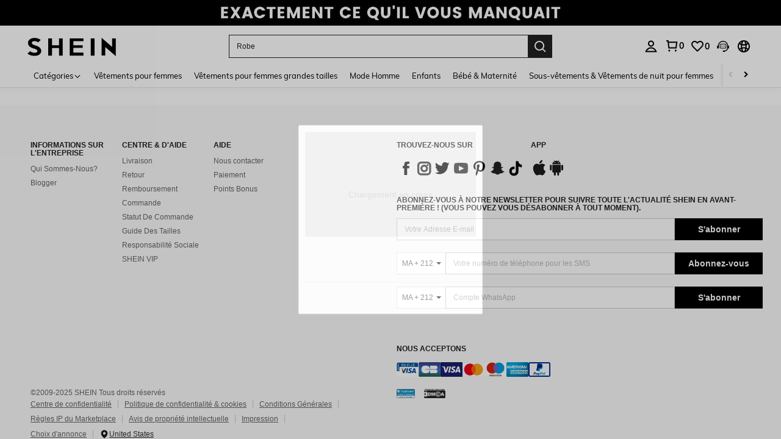

--- FILE ---
content_type: text/javascript; charset=utf-8
request_url: https://ma.shein.com/devices/v3/profile/web?callback=smCB_1763450555454&organization=FPNyuLhAtVnAeldjikus&smdata=W7N7Uu94bq%2BVmrg%2BpkkKvFQUQ%2BBGBDSSPDl98wgQUroHsBqBWMVYsw6yiPw3WmRy3xbQMepXtd0kHX0nt9msFS4GPBvl5OIq6T1b3MpaPt%2BBtILmq%2FEbuvDQeSEcqqvwtMhYnWsWYdMPIAJgiui1SwLWG4Pf7%2FH%2BculbN6U8R90ilLvIxnoDasMj6A8jtfqCRFwnDTQ9O9slsjC17D62VAMGtCauieKjg8tTDrkiiXbnB%2BYmRaCz73D0eKeaGD11Pgs2dth9LEKEBccnHaHE2rNowUYdTRcnjqkMW55ip%2Bv9gQDj6y4WN5950%2FvsPUg3sC9fpKbJ%2F7MYqfEwBaZjTy%2FiEZgqqOwQXLYwC8lFwb3d8gQ2SRfaUVaEjasxNBMoMkxFARPWSjtMy8rkflBKBOGEHeEY%2F1S8zxMoteb%2B0L06wdW4j%2BI4z9bqtdiTotrNuJnxvy3yYaZnF5En0eENxk%2BzyTCNp9D5VZMEQzWcZrEBY5lV3Z3zGfiLtuSB8BCbyLoOTZ%2FLJjlFT13HbqaLOhANv3CKCSQtA6DdVBaPIjeuF5jlijrQ47BKBmiOmce9hvkL2zUwLe4Lov0BeNfDvFDt%2B83YctAEUTXdD7SPUzNBhz58TsGawF7vRFQkuBtMm7ZDkAyeLys32fjLof9m%2FsK65AWVmRUc%2Fe25ZGSBsYpfMTQHAOg2r%2B7Yx7ikm9jj%2FnK%2BRpcORGkEXU%2BZ%2B0IuNgBnokWu1eTdE%2BYNhaYePJYkz8mSWmJ06j5MJzIMyA60HlM3rpkrJR1D%2Bn%2BRiopkhHoronPrRfZTiI6ACn3zf3QhGHQtkPrW0qkAuLp7nIyWxayKWm6Fri6yJeunKsJ0jaqicfLpjWWIjaz%2FROChWb4gFD8Rqhpl4s29UZYSZXb1lBioqkVBYB2Gu%2B0w%2Bgd%2BJ8B%2BvYcuuVt8VLkeo06z%2FyacsvcdIZzIU%2FUmu1Z2JwUUIekLit3OyWF5j0yJJhMRrSJ2uvu5RmSw21dtjKXfd9dCb2xL5cp7k5Hn17zmIG%2F3cqorZA0gLtuf19zTTpZb%2BPD%2FGyAJSrpJ53gkR9SAELBEoVF6%2Fdo%2FgoOG%2FSJNHGoIlMSCxmVOTmWy48CVOjGaHFxQa9FKTq1YhYNskxWR4cN1Yi4EMPgKwY%2BRG6QP3InQtkCtI236t0LVDPZ7wTiU57BrtYpjqtL%2F5jc21UT9uA8cEUmwtqLwud2PCAyu4fuSQN9HXy4RrQgTHU%2BktxeN%2Bu9jLwPrW0xKLV9igAWhKGje8%2BjBXRlq%2FQtmKCN3xGyrKRbr0QsXUtKMZCmb%2BbOERksIgE%2FT%2BdIQQ%2FS5MSIYKDHZbMP6H2X%2FX84zu%2FN8FfsLlg%2F06dXNXdqRscP%2FnyCK3s39FvKG08Vm1je5UKPLDlj3M60m9GLFHbWPWdttfuGbJR7vNmKC8DRnr%2B%2B046IhgEQ%3D%3D1487577677129&os=web&version=2.0.0
body_size: -187
content:
window['smCB_1763450555454'] && smCB_1763450555454({"code":1100,"detail":{"len":"12","sign":"kqnHTg5SnnBnnV8ta/7z7A==","timestamp":"1487582755342"},"requestId":"d7a4e7003e090170763a0cca8dcccb51"})